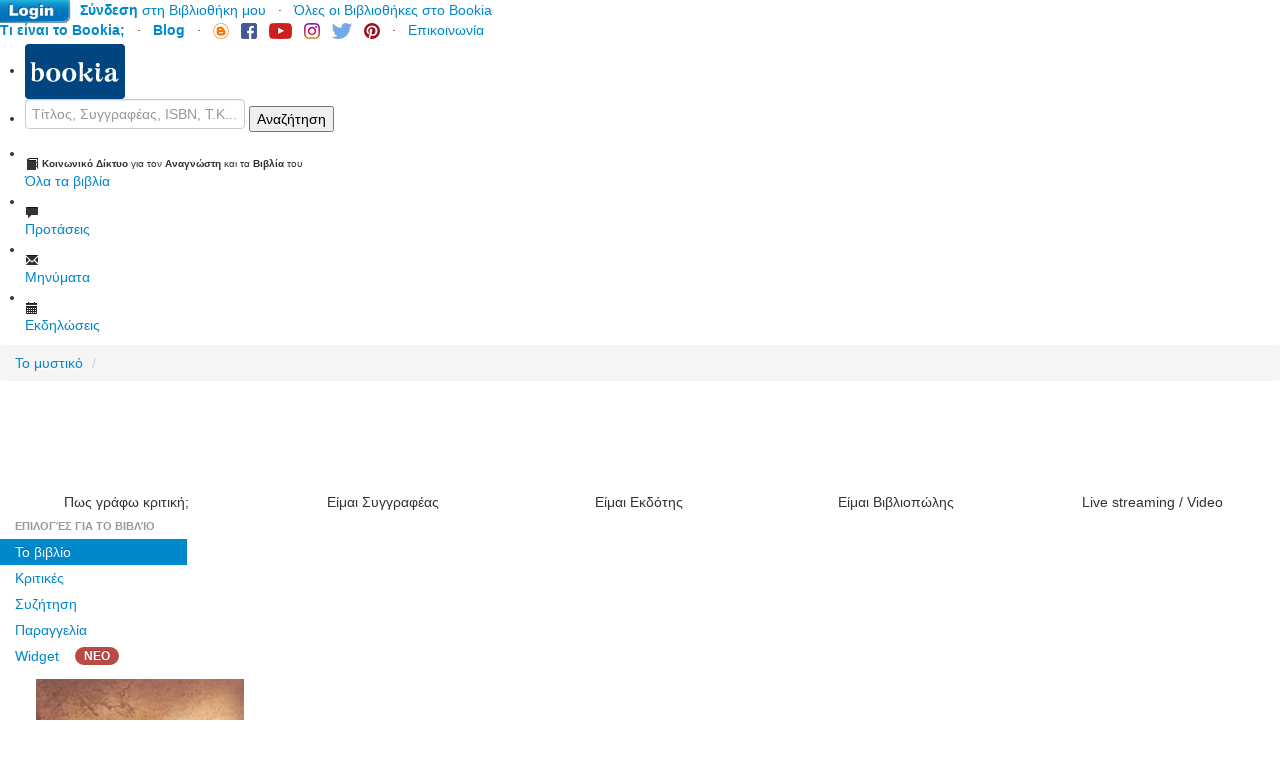

--- FILE ---
content_type: text/html
request_url: https://www.bookia.gr/index.php?action=book&bookid=122046&booklabel=%EF%BF%BD%EF%BF%BD%EF%BF%BD%EF%BF%BD%20%EF%BF%BD%EF%BF%BD%EF%BF%BD%EF%BF%BD%EF%BF%BD%EF%BF%BD%EF%BF%BD%EF%BF%BD%EF%BF%BD%EF%BF%BD%EF%BF%BD%EF%BF%BD%EF%BF%BD%EF%BF%BD&viewmode=book
body_size: 18663
content:
<!DOCTYPE html PUBLIC "-//W3C//DTD XHTML 1.0 Transitional//EN" "https://www.w3.org/TR/xhtml1/DTD/xhtml1-transitional.dtd">
<html>
<head>
    <title>Το μυστικό, Byrne, Rhonda, Εκδοτικός Οίκος Α. Α. Λιβάνη | Bookia</title>

    <meta name="viewport" content="width=device-width"/>

    <meta http-equiv="content-type" content="text/html; charset=UTF-8"/>
    <meta name="description" content="Επιτυχία και προσωπικότητα. Tο Bιβλίο της Έλξης<br>Κρατάτε στα χέρια σας ένα Μεγάλο Μυστικό...<br><br>&quot;Το Μυστικό&quot; κληροδοτήθηκε μέσα από τους αιώνες, και ήταν πολλοί εκείνοι που το πόθησαν, το επιβουλεύτηκαν, το έκλεψαν και το αγόρασαν με αντίτιμο τεράστια χρηματικά "/>
    <meta name="keywords" content=""/>

        <meta property="og:site_name" content="Bookia"/>
    <meta property="og:type" content="book"/>
    <meta property="og:title" content="Το μυστικό, Byrne, Rhonda, Εκδοτικός Οίκος Α. Α. Λιβάνη | Bookia"/>
    <meta property="og:description" content="Επιτυχία και προσωπικότητα. Tο Bιβλίο της Έλξης<br>Κρατάτε στα χέρια σας ένα Μεγάλο Μυστικό...<br><br>&quot;Το Μυστικό&quot; κληροδοτήθηκε μέσα από τους αιώνες, και ήταν πολλοί εκείνοι που το πόθησαν, το επιβουλεύτηκαν, το έκλεψαν και το αγόρασαν με αντίτιμο τεράστια χρηματικά "/>
    <meta property="og:url" content="https://www.bookia.gr/index.php?action=book&bookid=122046"/>
    <meta property="og:image" content="https://biblionet.grhttps://ik.imagekit.io/bookia/biblionet/tr:w-185,c-at_max/wp-content/uploadsTitleImages/13/b122046.jpg"/>
    <meta property="fb:admins" content="748107922"/>
    <meta property="fb:app_id" content="545281915523700" />

    <meta name="twitter:card" content="summary"/>
    <meta name="twitter:site" content="Bookia.gr"/>
    <meta name="twitter:title" content="Το μυστικό, Byrne, Rhonda, Εκδοτικός Οίκος Α. Α. Λιβάνη | Bookia"/>
    <meta name="twitter:description" content="Επιτυχία και προσωπικότητα. Tο Bιβλίο της Έλξης<br>Κρατάτε στα χέρια σας ένα Μεγάλο Μυστικό...<br><br>&quot;Το Μυστικό&quot; κληροδοτήθηκε μέσα από τους αιώνες, και ήταν πολλοί εκείνοι που το πόθησαν, το επιβουλεύτηκαν, το έκλεψαν και το αγόρασαν με αντίτιμο τεράστια χρηματικά "/>
    <meta name="twitter:image" content="https://biblionet.grhttps://ik.imagekit.io/bookia/biblionet/tr:w-185,c-at_max/wp-content/uploadsTitleImages/13/b122046.jpg"/>

    
    <!-- for Facebook -->
    <!--
    <meta property="fb:app_id" content="545281915523700" />
    <meta property="fb:admins" content="748107922" />
    <meta property="og:site_name" content="Bookia"/>
    <meta property="og:title" content="Το μυστικό, Byrne, Rhonda, Εκδοτικός Οίκος Α. Α. Λιβάνη | Bookia" />
    <meta property="og:image" content="https://biblionet.grhttps://ik.imagekit.io/bookia/biblionet/tr:w-185,c-at_max/wp-content/uploadsTitleImages/13/b122046.jpg" />
    <meta property="og:description" content="Επιτυχία και προσωπικότητα. Tο Bιβλίο της Έλξης<br>Κρατάτε στα χέρια σας ένα Μεγάλο Μυστικό...<br><br>&quot;Το Μυστικό&quot; κληροδοτήθηκε μέσα από τους αιώνες, και ήταν πολλοί εκείνοι που το πόθησαν, το επιβουλεύτηκαν, το έκλεψαν και το αγόρασαν με αντίτιμο τεράστια χρηματικά " />
    <meta property="og:url" content="https://www.bookia.gr/index.php?action=book&bookid=122046">
    <meta property="og:type" content="book">
    -->
    <!-- for Google -->
    <!--<meta name="author" content="bookia.gr" />-->
    <meta name="copyright" content="" />
    <meta name="application-name" content="" />
    <!-- for Twitter -->
    <!--
    <meta name="twitter:card" content="summary" />
    <meta name="twitter:title" content="Το μυστικό, Byrne, Rhonda, Εκδοτικός Οίκος Α. Α. Λιβάνη | Bookia" />
    <meta name="twitter:description" content="Επιτυχία και προσωπικότητα. Tο Bιβλίο της Έλξης<br>Κρατάτε στα χέρια σας ένα Μεγάλο Μυστικό...<br><br>&quot;Το Μυστικό&quot; κληροδοτήθηκε μέσα από τους αιώνες, και ήταν πολλοί εκείνοι που το πόθησαν, το επιβουλεύτηκαν, το έκλεψαν και το αγόρασαν με αντίτιμο τεράστια χρηματικά " />
    <meta name="twitter:image" content="https://biblionet.grhttps://ik.imagekit.io/bookia/biblionet/tr:w-185,c-at_max/wp-content/uploadsTitleImages/13/b122046.jpg" />
    -->
    <!--<link rel="author" href="https://plus.google.com/116625622466566377354" />-->
    <link rel="publisher" href="https://plus.google.com/116625622466566377354"/>

    <link rel="shortcut icon" href="favicon.png" />
    <link rel="stylesheet" href="css/main.css" type="text/css" />
    <link rel="stylesheet" href="css/images.css" type="text/css" />
    <!--<link rel="stylesheet" href="css/bootstrap-combined.min.css" type="text/css"  />-->
    <link href="https://netdna.bootstrapcdn.com/twitter-bootstrap/2.3.2/css/bootstrap-combined.min.css" rel="stylesheet" type="text/css" />

    
    <link rel="stylesheet" href="https://code.jquery.com/ui/1.10.2/themes/smoothness/jquery-ui.css" />
    <script src="https://code.jquery.com/jquery-1.9.1.js" type="text/javascript" ></script>
    <script src="https://code.jquery.com/ui/1.10.2/jquery-ui.js" type="text/javascript" ></script>

            <script type='text/javascript'>
        var googletag = googletag || {};
        googletag.cmd = googletag.cmd || [];
        (function() {
            var gads = document.createElement('script');
            gads.async = true;
            gads.type = 'text/javascript';
            var useSSL = 'https:' == document.location.protocol;
            gads.src = (useSSL ? 'https:' : 'http:') +
                '//www.googletagservices.com/tag/js/gpt.js';
            var node = document.getElementsByTagName('script')[0];
            node.parentNode.insertBefore(gads, node);
        })();
    </script>
    
                                <link rel="stylesheet" href="css/frontpage.css" type="text/css"  />
            <link rel="stylesheet" href="css/book.css" type="text/css"  />
                                                                        
        <script src="js/jraty/jquery.raty.js" type="text/javascript" ></script>
        <script src="js/reviews.js" type="text/javascript" ></script>

        <script type="text/javascript">
            $(document).ready(function(){
                $('#reviewratingstars').raty({
                    score     : 0,
                    half      : false,
                    size      : 24,
                    number    : 5,
                    path      : '',
                    readOnly  : false,
                    scoreName : 'reviewrate',
                    single    : false,
                    target    : '#reviewrate',
                    hints     : ['1 αστέρι', '2 αστέρια', '3 αστέρια', '4 αστέρια', '5 αστέρια'],
                    cancelOff : 'js/jraty/doc/img/cancel-off-big.png',
                    cancelOn  : 'js/jraty/doc/img/cancel-on-big.png',
                    starHalf  : 'js/jraty/doc/img/star-half-big.png',
                    starOff   : 'js/jraty/doc/img/star-off-big.png',
                    starOn    : 'js/jraty/doc/img/star-on-big.png'
                });
            });
        </script>
        <script src="js/reviewform.js" type="text/javascript" ></script>
    
    
    
    
    <script src="js/main.js" type="text/javascript" ></script>
    <script src="js/bookstores.js" type="text/javascript" ></script>
    <script src="js/bookview.js" type="text/javascript" ></script>
    <script src="js/facebook.js" type="text/javascript" ></script>
    <script src="js/google.js" type="text/javascript" ></script>
    <script src="js/masonry/jquery.masonry.min.js" type="text/javascript" ></script>

    <!-- Meta Pixel Code -->
    <script>
        !function(f,b,e,v,n,t,s)
        {if(f.fbq)return;n=f.fbq=function(){n.callMethod?
                n.callMethod.apply(n,arguments):n.queue.push(arguments)};
            if(!f._fbq)f._fbq=n;n.push=n;n.loaded=!0;n.version='2.0';
            n.queue=[];t=b.createElement(e);t.async=!0;
            t.src=v;s=b.getElementsByTagName(e)[0];
            s.parentNode.insertBefore(t,s)}(window, document,'script',
                'https://connect.facebook.net/en_US/fbevents.js');
        fbq('init', '1017732456467550');
        fbq('track', 'PageView');
    </script>
    <noscript><img height="1" width="1" style="display:none"
                   src="https://www.facebook.com/tr?id=1017732456467550&ev=PageView&noscript=1"
            /></noscript>
    <!-- End Meta Pixel Code -->

    <!-- Google Sign In START -->
    <meta name="google-signin-client_id" content="282936106129-1iuap7pqm7rtc57o1pk1863mmn26tdo8.apps.googleusercontent.com">
    <script src="https://apis.google.com/js/platform.js" async defer></script>
    <!-- Google Sign In END -->

</head>
<body>
<script>
    fbq('track', 'ViewContent');
</script>
<div id="fb-root"></div>
<script>
    window.fbAsyncInit = function() {
        FB.init({
            appId      : '545281915523700',
            xfbml      : true,
            version    : 'v2.9'
        });
        FB.AppEvents.logPageView();
        // Check Facebook connection
        checkLoginState();
    };

    (function(d, s, id){
        var js, fjs = d.getElementsByTagName(s)[0];
        if (d.getElementById(id)) {return;}
        js = d.createElement(s); js.id = id;
        js.src = "//connect.facebook.net/el_GR/sdk.js";
        fjs.parentNode.insertBefore(js, fjs);
    }(document, 'script', 'facebook-jssdk'));
</script>
<script async defer crossorigin="anonymous" src="https://connect.facebook.net/el_GR/sdk.js#xfbml=1&version=v4.0&appId=545281915523700&autoLogAppEvents=1"></script>


<!-- header -->
<div class="fullpagebackheader">
    <div id="fullwidthcontainer" class="fullwidthcontainer">

        <!-- top menu text lins -->
        <!-- left aligned -->
        <div class="topmenuoption floatleft horleftmenuitem">
                        <script type='text/javascript'>
                googletag.cmd.push(function() {
                    googletag.defineSlot('/59173273/LSF-120x600', [120, 600], 'div-gpt-ad-1441543374488-0').addService(googletag.pubads());
                    googletag.pubads().enableSingleRequest();
                    googletag.enableServices();
                });
            </script>
            <div class="img-rounded" style="position: fixed; background-color: white; margin-left: -130px; margin-top: 40px; width: 120px; height: 600px; border: solid 1px;">
                <!-- /59173273/LSF-120x600 -->
                <div id='div-gpt-ad-1441543374488-0' style='height:600px; width:120px;'>
                    <script type='text/javascript'>
                        googletag.cmd.push(function() { googletag.display('div-gpt-ad-1441543374488-0'); });
                    </script>
                </div>
            </div>
            
            

                        <a href="#login" data-toggle="modal" onclick="ShowLogin()"><img src="images/login-button.png" style="position: absolute; height: 40px; margin-left: -40px; margin-top: -10px;" alt="Σύνδεση Τώρα" class="blinking"/></a>
                <a href="#login" data-toggle="modal" onclick="ShowLogin()" style="margin-left: 80px;"><b>Σύνδεση</b> στη Βιβλιοθήκη μου</a>
                &nbsp;&nbsp;· &nbsp;&nbsp;<a href="index.php?action=frontpage&mode=allbookshelves">Όλες οι Βιβλιοθήκες στο Bookia</a>
                    </div>
        <!-- /left aligned -->

        <!-- right aligned -->
        <div class="topmenuoption floatright horrightmenuitem">
            <a href="index.php?action=Blog&post=7e58c725-17aa-41d0-b0e9-39f5bd85e9a0"><b>Τι είναι το Bookia;</b></a>
            &nbsp;&nbsp;· &nbsp;&nbsp;<a href="index.php?action=Blog"><b>Blog</b></a>
            &nbsp;&nbsp;· &nbsp;&nbsp;<a href="index.php?action=Blog" target="_blank"><b><img src="images/blog-h32.png" style="height:16px;" title="Bookia Blog"></b></a>
            &nbsp;&nbsp;<a href="https://www.facebook.com/bookia.gr" target="_blank"><b><img src="images/facebook-h32.png" style="height:16px;" title="Bookia Facebook"></b></a>
            &nbsp;&nbsp;<a href="https://www.youtube.com/c/Bookiagr-channel/videos" target="_blank"><b><img src="images/youtube-h32.png" style="height:16px;" title="Bookia Youtube"></b></a>
            &nbsp;&nbsp;<a href="https://www.instagram.com/bookia.gr" target="_blank"><b><img src="images/instagram-h32.png" style="height:16px;" title="Bookia Instagram"></b></a>
            &nbsp;&nbsp;<a href="https://twitter.com/BookiaGR" target="_blank"><b><img src="images/twitter-h32.png" style="height:16px;" title="Bookia Twitter"></b></a>
                        &nbsp;&nbsp;<a href="https://gr.pinterest.com/bookia0880/" target="_blank"><b><img src="images/pinterest-h32.png" style="height:16px;" title="Bookia Pinterest"></b></a>
            &nbsp;&nbsp;· &nbsp;&nbsp;<a href="index.php?action=contact">Επικοινωνία</a>&nbsp;&nbsp;
                    </div>
        <!-- /right aligned -->
        <!-- /top menu text links -->

        <!-- main tool bar -->
        <div class="clearfix"></div>
        <div class="navcontainer">
            <ul>
                <li>
                                        <div class="dropdown" style="margin-top: inherit;">
                        <a href="#" class="dropdown-toggle" data-toggle="dropdown" id="allactions">
                            <div class="floatleft navitem navitemleft" style="margin-top: 4px;">
                                <img src="images/logo.png" border="0">
                            </div>
                        </a>
                        <div style="position: absolute; margin-top:55px; margin-left: 3px; font-size: 10px;">
                            Το <b>Κοινωνικό Δίκτυο</b> για τον <b>Αναγνώστη</b> και τα <b>Βιβλία</b> του
                        </div>
                        <ul class="dropdown-menu cancel-dropdown-ul" aria-labelledby="allactions" style="margin-top: 60px;">
                            <li class="cancel-dropdown-li"><a href="index.php" class="cancel-dropdown-href"><i class="icon-list-alt"></i> Αρχή</a></li>
                            <li class="cancel-dropdown-li"><a href="index.php?action=Blog&post=7e58c725-17aa-41d0-b0e9-39f5bd85e9a0" class="cancel-dropdown-href"><i class="icon-list-alt"></i> Τι είναι το Bookia;</a></li>
                                                        <li class="cancel-dropdown-li"><a href="#login" class="cancel-dropdown-href" data-toggle="modal" onclick="ShowLogin()"><i class="icon-list-alt"></i> <b>Σύνδεση</b> στη Βιβλιοθήκη μου</a></li>
                            
                            <li class="divider">&nbsp;</li>
                            <li class="cancel-dropdown-li"><a href="index.php?action=Blog&post=4e6cc92b-f918-4383-bce7-fe86d038a4ac" class="cancel-dropdown-href"><i class="icon-user"></i> Είμαι Συγγραφέας...</a></li>
                            <li class="cancel-dropdown-li"><a href="index.php?action=Blog&post=b480874a-3958-46a0-bdff-18b9c4d9d4ef" class="cancel-dropdown-href"><i class="icon-user"></i> Είμαι Εκδότης...</a></li>
                            <li class="cancel-dropdown-li"><a href="index.php?action=Blog&post=8505d6d1-0906-4dc1-9df3-89815324e2d6" class="cancel-dropdown-href"><i class="icon-user"></i> Είμαι Βιβλιοπώλης...</a></li>
                            <li class="cancel-dropdown-li"><a href="index.php?action=frontpage&mode=comments" class="cancel-dropdown-href"><i class="icon-user"></i> Σχόλια Συγγραφέων/Δημιουργών</a></li>

                            <li class="divider">&nbsp;</li>
                            <li class="cancel-dropdown-li"><a href="index.php?action=Suggestions" class="cancel-dropdown-href"><i class="icon-list-alt"></i> Το Bookia προτείνει...</a></li>
                            <li class="cancel-dropdown-li"><a href="index.php?action=category&categoryid=&categorylabel=Όλα%20τα%20βιβλία" class="cancel-dropdown-href"><i class="icon-list-alt"></i> Όλα τα βιβλία</a></li>
                            <li class="cancel-dropdown-li"><a href="index.php?action=frontpage&mode=booksrelations" class="cancel-dropdown-href"><i class="icon-list-alt"></i> Δημοφιλή βιβλία</a></li>

                            <li class="divider">&nbsp;</li>
                            <li class="cancel-dropdown-li"><a href="https://www.youtube.com/channel/UCv4PYLfd9ROBAnAS1dHYlHQ/videos" class="cancel-dropdown-href" target="_blank"><i class="icon-facetime-video"></i> Βίντεο στο YouTube</a></li>
                            <li class="cancel-dropdown-li"><a href="https://www.facebook.com/pg/bookia.gr/videos/?ref=page_internal" class="cancel-dropdown-href" target="_blank"><i class="icon-facetime-video"></i> Βίντεο στο Facebook</a></li>
                            <li class="cancel-dropdown-li"><a href="index.php?action=BTV" class="cancel-dropdown-href"><i class="icon-facetime-video"></i> BookiaTV!</a></li>

                            <li class="divider">&nbsp;</li>
                            <li class="cancel-dropdown-li"><a href="index.php?action=Blog" class="cancel-dropdown-href"><i class="icon-folder-close"></i> Blog</a></li>
                            <li class="cancel-dropdown-li"><a href="index.php?action=Blog&category=9" class="cancel-dropdown-href"><i class="icon-folder-close"></i> Ρεπορτάζ παρουσιάσεων βιβλίων</a></li>
                            <li class="cancel-dropdown-li"><a href="index.php?action=Blog&category=1" class="cancel-dropdown-href"><i class="icon-folder-close"></i> Δελτία τύπου</a></li>
                            <li class="cancel-dropdown-li"><a href="index.php?action=Blog&category=8" class="cancel-dropdown-href"><i class="icon-folder-close"></i> Συνεντεύξεις</a></li>

                            <li class="divider">&nbsp;</li>
                            <li class="cancel-dropdown-li"><a href="index.php?action=events" class="cancel-dropdown-href"><i class="icon-book"></i> Εκδηλώσεις βιβλίου</a></li>
                            <li class="cancel-dropdown-li"><a href="index.php?action=gives" class="cancel-dropdown-href"><i class="icon-book"></i> Κληρώσεις βιβλίων</a></li>
                                                        <li class="cancel-dropdown-li"><a href="index.php?action=frontpage&mode=reviews" class="cancel-dropdown-href"><i class="icon-book"></i> Κριτικές αναγνωστών</a></li>
                            <li class="cancel-dropdown-li"><a href="index.php?action=frontpage&mode=give" class="cancel-dropdown-href"><i class="icon-book"></i> Χαρίζονται</a></li>
                            <li class="cancel-dropdown-li"><a href="index.php?action=frontpage&mode=barter" class="cancel-dropdown-href"><i class="icon-book"></i> Ανταλλάσσονται</a></li>
                            <li class="cancel-dropdown-li"><a href="index.php?action=discussions" class="cancel-dropdown-href"><i class="icon-book"></i> Ομάδες - Λέσχες</a></li>
                            <li class="cancel-dropdown-li"><a href="index.php?action=frontpage&mode=allbookshelves" class="cancel-dropdown-href"><i class="icon-book"></i> Όλες οι Βιβλιοθήκες στο Bookia</a></li>
                                                        <li class="divider">&nbsp;</li>
                            <li class="cancel-dropdown-li"><a href="#bookstores" class="cancel-dropdown-href" data-toggle="modal" onclick="ShowBookstores()"><i class="icon-home"></i> Τα βιβλιοπωλεία στην περιοχή μου</a></li>
                            <li class="cancel-dropdown-li"><a href="index.php?action=Blog&post=0c59d190-4d60-41a7-ab8c-6be51d59cf30" class="cancel-dropdown-href"><i class="icon-question-sign"></i> Θέλω να βοηθήσω το Bookia</a></li>
                                                        <li class="cancel-dropdown-li"><a href="index.php?action=Blog&post=754bf874-9f50-42ab-bc85-73a9dfbcaf7e" class="cancel-dropdown-href"><i class="icon-envelope"></i> Πολιτική ιδιωτικότητας</a></li>
                            <li class="cancel-dropdown-li"><a href="index.php?action=contact" class="cancel-dropdown-href"><i class="icon-envelope"></i> Επικοινωνία</a></li>
                        </ul>
                    </div>
                                    </li>
                <li>
                    <div class="floatleft navitemnolink navitemright navitemleft searchboxcontainer" style="margin-right: 5px;">
                        <input onkeypress="handleKeyPressSearch(event)" type="text" value="" name="searchtext" id="searchtext" class="searchbox" placeholder="Τίτλος, Συγγραφέας, ISBN, Τ.Κ... Οτιδήποτε!">
                        <button id="search_submit" name="search_submit" class="searchbutton" onclick="PostSearchRequest()">Αναζήτηση</button>
                    </div>
                </li>
                                <li>
                    <div class="dropdown" style="margin-top: inherit;">
                        <a href="#" class="dropdown-toggle" data-toggle="dropdown">
                            <div class="floatleft navitem navitemleft" style="margin-top: 4px;">
                                <i class="icon-book" style="margin-top: 12px;"></i><br>
                                <div class="generaltext">Όλα τα βιβλία</div>
                            </div>
                        </a>
                        <ul class="dropdown-menu cancel-dropdown-ul" style="margin-top: 60px; margin-left: 575px;">
                            <li class="cancel-dropdown-li"><a href="https://www.bookia.gr/index.php?action=category&categorylabel=Όλα τα βιβλία" class="cancel-dropdown-href"><i class="icon-list-alt"></i> Όλα τα βιβλία</a></li>
                            <li class="cancel-dropdown-li"><a href="https://www.bookia.gr/index.php?action=category&categorylabel=ΝΕΕΣ ΚΥΚΛΟΦΟΡΙΕΣ" class="cancel-dropdown-href"><i class="icon-list-alt"></i> ΝΕΕΣ ΚΥΚΛΟΦΟΡΙΕΣ</a></li>
                            <li class="divider">&nbsp;</li>
                            <li class="cancel-dropdown-li"><a href="index.php?action=category&categoryid=1195&categorylabel=Βιογραφίες" class="cancel-dropdown-href"><i class="icon-folder-close"></i> Βιογραφίες</a></li>
                            <li class="cancel-dropdown-li"><a href="index.php?action=category&categoryid=2657&categorylabel=Γενικά βιβλία" class="cancel-dropdown-href"><i class="icon-folder-close"></i> Γενικά βιβλία</a></li>
                            <li class="cancel-dropdown-li"><a href="index.php?action=category&categoryid=463&categorylabel=Γεωγραφία" class="cancel-dropdown-href"><i class="icon-folder-close"></i> Γεωγραφία</a></li>
                            <li class="cancel-dropdown-li"><a href="index.php?action=category&categoryid=779&categorylabel=Γλώσσα" class="cancel-dropdown-href"><i class="icon-folder-close"></i> Γλώσσα</a></li>
                            <li class="cancel-dropdown-li"><a href="index.php?action=category&categoryid=866&categorylabel=Εφαρμοσμένες Επιστήμες" class="cancel-dropdown-href"><i class="icon-folder-close"></i> Εφαρμοσμένες Επιστήμες</a></li>
                            <li class="cancel-dropdown-li"><a href="index.php?action=category&categoryid=1042&categorylabel=Θρησκεία" class="cancel-dropdown-href"><i class="icon-folder-close"></i> Θρησκεία</a></li>
                            <li class="cancel-dropdown-li"><a href="index.php?action=category&categoryid=2685&categorylabel=Ιστορία" class="cancel-dropdown-href"><i class="icon-folder-close"></i> Ιστορία</a></li>
                            <li class="cancel-dropdown-li"><a href="index.php?action=category&categoryid=1087&categorylabel=Καλές τέχνες" class="cancel-dropdown-href"><i class="icon-folder-close"></i> Καλές τέχνες</a></li>
                            <li class="cancel-dropdown-li"><a href="index.php?action=category&categoryid=48&categorylabel=Κοινωνικές επιστήμες" class="cancel-dropdown-href"><i class="icon-folder-close"></i> Κοινωνικές επιστήμες</a></li>
                            <li class="cancel-dropdown-li"><a href="index.php?action=category&categoryid=2400&categorylabel=Λογοτεχνία" class="cancel-dropdown-href"><i class="icon-folder-close"></i> Λογοτεχνία</a></li>
                            <li class="cancel-dropdown-li"><a href="index.php?action=category&categoryid=787&categorylabel=Νεοελληνική Λογοτεχνία" class="cancel-dropdown-href"><i class="icon-folder-close"></i> Νεοελληνική Λογοτεχνία</a></li>
                            <li class="cancel-dropdown-li"><a href="index.php?action=category&categoryid=12&categorylabel=Παιδική/Εφηβική Λογοτεχνία" class="cancel-dropdown-href"><i class="icon-folder-close"></i> Παιδική/Εφηβική Λογοτεχνία</a></li>
                            <li class="cancel-dropdown-li"><a href="index.php?action=category&categoryid=2661&categorylabel=Σπάνια βιβλία, χειρόγραφα" class="cancel-dropdown-href"><i class="icon-folder-close"></i> Σπάνια βιβλία, χειρόγραφα</a></li>
                            <li class="cancel-dropdown-li"><a href="index.php?action=category&categoryid=192&categorylabel=Φυσικές και θετικές επιστήμες" class="cancel-dropdown-href"><i class="icon-folder-close"></i> Φυσικές και θετικές επιστήμες</a></li>
                            <li class="cancel-dropdown-li"><a href="index.php?action=category&categoryid=1857&categorylabel=Φιλοσοφία" class="cancel-dropdown-href"><i class="icon-folder-close"></i> Φιλοσοφία</a></li>
                            <li class="cancel-dropdown-li"><a href="index.php?action=category&categoryid=1857&categorylabel=Ψυχολογία" class="cancel-dropdown-href"><i class="icon-folder-close"></i> Ψυχολογία</a></li>
                            <li class="divider">&nbsp;</li>
                            <li class="cancel-dropdown-li"><a href="index.php?action=category&categoryid=&categorylabel=eBooks&specialformat=e-book" class="cancel-dropdown-href"><i class="icon-filter"></i> eBooks</a></li>
                            <li class="cancel-dropdown-li"><a href="index.php?action=category&categoryid=&categorylabel=CD-Audio&specialformat=CD-Audio" class="cancel-dropdown-href"><i class="icon-filter"></i> CD-Audio</a></li>
                            <li class="cancel-dropdown-li"><a href="index.php?action=category&categoryid=&categorylabel=CD-ROM&specialformat=CD-ROM" class="cancel-dropdown-href"><i class="icon-filter"></i> CD-ROM</a></li>
                            <li class="cancel-dropdown-li"><a href="index.php?action=category&categoryid=&categorylabel=Video CD&specialformat=Video CD" class="cancel-dropdown-href"><i class="icon-filter"></i> Video CD</a></li>
                            <li class="cancel-dropdown-li"><a href="index.php?action=category&categoryid=&categorylabel=Video DVD&specialformat=Video DVD" class="cancel-dropdown-href"><i class="icon-filter"></i> Video DVD</a></li>
                            <li class="cancel-dropdown-li"><a href="index.php?action=category&categoryid=&categorylabel=Επιτραπέζιο παιχνίδι&specialformat=Επιτραπέζιο παιχνίδι" class="cancel-dropdown-href"><i class="icon-filter"></i> Επιτραπέζιο παιχνίδι</a></li>
                            <li class="cancel-dropdown-li"><a href="index.php?action=category&categoryid=&categorylabel=Κασέτα&specialformat=Κασέτα" class="cancel-dropdown-href"><i class="icon-filter"></i> Κασέτα</a></li>
                            <li class="cancel-dropdown-li"><a href="index.php?action=category&categoryid=&categorylabel=Κασέτα VHS&specialformat=Κασέτα VHS" class="cancel-dropdown-href"><i class="icon-filter"></i> Κασέτα VHS</a></li>
                            <li class="cancel-dropdown-li"><a href="index.php?action=category&categoryid=&categorylabel=Παιχνίδια-Κατασκευές&specialformat=Παιχνίδια-Κατασκευές" class="cancel-dropdown-href"><i class="icon-filter"></i> Παιχνίδια-Κατασκευές</a></li>
                            <li class="cancel-dropdown-li"><a href="index.php?action=category&categoryid=&categorylabel=Χάρτες&specialformat=Χάρτης" class="cancel-dropdown-href"><i class="icon-filter"></i> Χάρτες</a></li>
                            <li class="cancel-dropdown-li"><a href="index.php?action=category&categoryid=&categorylabel=Άλλη μορφή&specialformat=Άλλο" class="cancel-dropdown-href"><i class="icon-filter"></i> Άλλη μορφή</a></li>
                                                    </ul>
                    </div>
                </li>
                <li><a href="index.php?action=Suggestions" data-toggle="modal">
                        <div class="floatleft navitem">
                            <i class="icon-comment" style="margin-top: 12px;"></i><br>
                            <div class="generaltext">Προτάσεις</div>
                        </div>
                    </a>
                </li>
                <li><a href="index.php?action=mailbox">
                        <div class="floatleft navitem">
                                                        <i class="icon-envelope" style="margin-top: 12px;"></i><br>
                            <div class="generaltext">Μηνύματα</div>
                        </div>
                    </a>
                </li>
                <li><a href="index.php?action=events">
                    <div class="floatleft navitem navitemright">
                                                    <!--<div class="badge badge-important" style="position: absolute; margin-top: -5px; margin-left: 10px;"><i class="icon-plus-sign icon-white"></i></div>-->
                                                <i class="icon-calendar" style="margin-top: 12px;"></i><br>
                        <div class="generaltext">Εκδηλώσεις</div>
                    </div>
                    </a>
                </li>
            </ul>
        </div>
        <!-- /main tool bar -->

        <!-- breadcrumb -->
                    <div class="topmargin10"></div>
            <ul class="breadcrumb bottommargin10 generaltext">
                                    <li><a href="index.php?action=book&amp;bookid=122046&amp;booklabel=���� ��������������&amp;breadcrumb=0">Το μυστικό</a>  <span class="divider">/</span></li>
                            </ul>
                <!-- /breadcrumb -->

        
    </div>
</div>
<!-- /header -->

        <!-- Top banner -->
    <!-- Home Page Top Banner -->
        <script type='text/javascript'>
        googletag.cmd.push(function() {
            googletag.defineSlot('/59173273/HPTB', [970, 90], 'div-gpt-ad-1400341318732-0').addService(googletag.pubads());
            googletag.pubads().enableSingleRequest();
            googletag.enableServices();
        });
    </script>
    <div class="fullwidthcontainer clearfix">
        <div id='div-gpt-ad-1400341318732-0' style='width:980px; height:90px; overflow: hidden;'>
            <script type='text/javascript'>
                googletag.cmd.push(function() { googletag.display('div-gpt-ad-1400341318732-0'); });
            </script>
        </div>
    </div>
    <!-- /Top banner -->
    
<!-- For authors, bookstore and publishers -->
<div class="fullwidthcontainer clearfix">
    <table width="100%"><tr>
        <td class="fp-group-title" style="width: 20% !important; text-align: center; cursor: pointer" onclick="window.location.href='https://www.bookia.gr/index.php?action=Blog&post=ee3d992f-f22b-40c7-b5b3-7e4b2dcfc2aa'">
            Πως γράφω κριτική;
        </td>
        <td style="width: 5px;"></td>
        <td class="fp-group-title" style="width: 20% !important; text-align: center; cursor: pointer" onclick="window.location.href='https://www.bookia.gr/index.php?action=Blog&post=4e6cc92b-f918-4383-bce7-fe86d038a4ac'">
            Είμαι Συγγραφέας
        </td>
        <td style="width: 5px;"></td>
        <td class="fp-group-title" style="width: 20% !important; text-align: center; cursor: pointer" onclick="window.location.href='https://www.bookia.gr/index.php?action=Blog&post=b480874a-3958-46a0-bdff-18b9c4d9d4ef'">
            Είμαι Εκδότης
        </td>
        <td style="width: 5px;"></td>
        <td class="fp-group-title" style="width: 20% !important; text-align: center; cursor: pointer" onclick="window.location.href='https://www.bookia.gr/index.php?action=Blog&post=bc07197b-a3a7-44f6-9340-f0a988177cab'">
            Είμαι Βιβλιοπώλης
        </td>
        <td style="width: 5px;"></td>
                <td class="fp-group-title" style="width: 20% !important; text-align: center; cursor: pointer" onclick="window.location.href='https://www.bookia.gr/index.php?action=Blog&post=bc00e96f-3238-4e9e-a408-65c122e67bc6'">
            Live streaming / Video
        </td>
    </tr></table>
</div>

<!-- /For authors, bookstore and publishers -->

<!-- body -->
<div class="fullpagebackbody clearfix">
    <div class="fullwidthcontainer clearfix">

        
                
                    <script src="js/discussions.js" type="text/javascript" xmlns="http://www.w3.org/1999/html"></script>
<script src="js/book.js" type="text/javascript" xmlns="http://www.w3.org/1999/html"></script>
<link rel="stylesheet" href="css/discussions.css" type="text/css"/>
<link href="css/timeline/build/stylesheets/all.css" media="screen" rel="stylesheet" type="text/css" />
<link href="css/timeline/build/stylesheets/timeline.css" media="screen" rel="stylesheet" type="text/css" />
<link href="css/timeline/build/stylesheets/fb-buttons.css" media="screen" rel="stylesheet" type="text/css" />
<!-- <script src="https://cdn.tiny.cloud/1/6pplmgjtvc7ild4dvpzcvat5q2tp041uh2o20u2j2ic2cohh/tinymce/5/tinymce.min.js" referrerpolicy="origin"></script> -->
<!--<script src="//cdn.tinymce.com/4.0/tinymce.min.js"></script>-->


<div class="topmargin20" xmlns="http://www.w3.org/1999/html" xmlns="http://www.w3.org/1999/html"></div>

<div class="bookleftcol bottommargin20">

        <div  style="width: 187px; margin-bottom: 10px;">
        <ul class="nav nav-list">
            <li class="nav-header">Επιλογές για το βιβλίο</li>
            <li class="active"><a href="index.php?action=book&bookid=122046&booklabel=Το μυστικό&viewmode=book">Το βιβλίο</a></li>
            <li><a href="index.php?action=book&bookid=122046&booklabel=Το μυστικό&viewmode=reviews">Κριτικές</a></li>
            <li><a href="index.php?action=book&bookid=122046&booklabel=Το μυστικό&viewmode=discussions">Συζήτηση</a></li>
                        <li><a href="https://www.politeianet.gr/el/search-results?query=9789601415826" target="_blank">Παραγγελία</a></li>            <li><a href="index.php?action=Widgets&widget=bookprofile&state=sample&bookid=122046" target="_blank">Widget</a><div class="blinking badge badge-important image1rotate-7" style="position: absolute; margin-top: -22px; margin-left: 60px;">ΝΕΟ</div></li>
        </ul>
    </div>

        <a href="https://www.politeianet.gr/el/search-results?query=9789601415826" target="_blank">
        <img src="images/buy-icon.png" border="0" width="32" style="margin-left: -10 !important;" class="img-circle UserBookRelations-UserAvatar" title="ΠΑΡΑΓΓΕΛΙΑ του βιβλίου στο «Βιβλιοπωλείο ΠΟΛΙΤΕΙΑ»." alt="ΠΑΡΑΓΓΕΛΙΑ του βιβλίου στο «Βιβλιοπωλείο ΠΟΛΙΤΕΙΑ».">
    </a>
        <img itemprop="photo" class="bookcover BookCoverFrame topmargin5" src="https://ik.imagekit.io/bookia/biblionet/tr:w-185,c-at_max/wp-content/uploadsTitleImages/13/b122046.jpg" width="208" border="0">

    
    
    <div class="group-title-left generaltext">
        <div class="floatleft"><b>Το Βιβλίο στη Βιβλιοθήκη μου</b></div>
        <!--<div class="floatright"><a href="index.php?action=frontpage&mode=fbfriends">Όλοι</a></div>-->
        <div style="clear: both;"></div>
    </div>
    <!--
    <div class="book-leftcol-header label-info generaltext">
        <strong>Το Βιβλίο στη Βιβλιοθήκη μου</strong>
    </div>
    -->
    <div class="user-book-relation book image" style="margin-top: -10px;" title="Οι σχέσεις είναι ανενεργές διότι δεν είστε συνδεδεμένος-η. Για να ορίσετε τη σχέση σας με αυτό το βιβλίο, πρέπει πρώτα να συνδεθείτε. Εάν ήσασταν συνδεδεμένος-η, πιθανώς η προηγούμενη συνεδρία έχει λήξει.">
        <img class="floatright" style="display: none;" src="images/spinner16.gif" id="userbookrelationospinner" border="0">
        <label class="user-book-relation-label" for="userbookrelationoption-3-122046"><input style="margin-top: -2px; line-height: 10px;" type="checkbox" onclick="SetUserBookRelation('', '122046', 1, 3);" id="userbookrelationoption-3-122046" disabled="disabled" > Το έχω</input></label>
        <label class="user-book-relation-label" for="userbookrelationoption-8-122046"><input style="margin-top: -2px; line-height: 10px;" type="checkbox" onclick="SetUserBookRelation('', '122046', 1, 8);" id="userbookrelationoption-8-122046" disabled="disabled" > Το θέλω</input></label>
        <label class="user-book-relation-label" for="userbookrelationoption-1-122046"><input style="margin-top: -2px; line-height: 10px;" type="checkbox" onclick="SetUserBookRelation('', '122046', 1, 1);" id="userbookrelationoption-1-122046" disabled="disabled" > Αγαπημένο</input></label>
        <label class="user-book-relation-label" for="userbookrelationoption-4-122046"><input style="margin-top: -2px; line-height: 10px;" type="checkbox" onclick="SetUserBookRelation('', '122046', 1, 4);" id="userbookrelationoption-4-122046" disabled="disabled" > Το δανείζω</input></label>
        <label class="user-book-relation-label" for="userbookrelationoption-19-122046"><input style="margin-top: -2px; line-height: 10px;" type="checkbox" onclick="SetUserBookRelation('', '122046', 1, 19);" id="userbookrelationoption-19-122046" disabled="disabled" > Το δάνεισα</input></label>
            <div id="miniform-borrow-to" class="miniform-borrow" style="display: none;">
                <label class="borrow-label floatleft" for="borrow-to-text">στον-ην</label>
                <a class="borrow-label floatright" style="cursor: pointer;" onclick="SetUserBookRelationComment('', '122046', 1, 19, 'borrow-to-text');"">Αποθήκευση</a>
                <input type="text" class="borrow-text" name="borrow-to-text" id="borrow-to-text" value="">
            </div>
        <label class="user-book-relation-label" for="userbookrelationoption-5-122046"><input style="margin-top: -2px; line-height: 10px;" type="checkbox" onclick="SetUserBookRelation('', '122046', 1, 5);" id="userbookrelationoption-5-122046" disabled="disabled" > Το δανείστηκα</input></label>
            <div id="miniform-borrow-from" class="miniform-borrow" style="display: none;">
                <label class="borrow-label floatleft" for="borrow-from-text">από</label>
                <a class="borrow-label floatright" style="cursor: pointer;" onclick="SetUserBookRelationComment('', '122046', 1, 5, 'borrow-from-text');"">Αποθήκευση</a>
                <input type="text" class="borrow-text" name="borrow-from-text" id="borrow-from-text" value="">
            </div>
        <label class="user-book-relation-label" for="userbookrelationoption-6-122046"><input style="margin-top: -2px; line-height: 10px;" type="checkbox" onclick="SetUserBookRelation('', '122046', 1, 6);" id="userbookrelationoption-6-122046" disabled="disabled" > Το διάβασα</input></label>
        <label class="user-book-relation-label" for="userbookrelationoption-7-122046"><input style="margin-top: -2px; line-height: 10px;" type="checkbox" onclick="SetUserBookRelation('', '122046', 1, 7);" id="userbookrelationoption-7-122046" disabled="disabled" > Το διαβάζω</input></label>
        <label class="user-book-relation-label" for="userbookrelationoption-9-122046"><input style="margin-top: -2px; line-height: 10px;" type="checkbox" onclick="SetUserBookRelation('', '122046', 1, 9);" id="userbookrelationoption-9-122046" disabled="disabled" > Το χαρίζω</input></label>
        <label class="user-book-relation-label" for="userbookrelationoption-10-122046"><input style="margin-top: -2px; line-height: 10px;" type="checkbox" onclick="SetUserBookRelation('', '122046', 1, 10);" id="userbookrelationoption-10-122046" disabled="disabled" > Το ανταλλάσσω</input></label>
        <div class="right20px topmargin10">
            <button class="btn" onclick="SetUserBookRelation('', '122046', 1, 2);" id="userbookrelationoption-2-122046" disabled="disabled"><span id="_userbookrelationoption-2-122046-check" style="_display: none"><i class="icon-thumbs-up"></i>&nbsp;&nbsp;</span>Το ακολουθώ</button>
        </div>
    </div>
    <div style="clear: both;"></div>

    
</div>

<div class="bookmiddlecol generaltext bottommargin20">

    <div itemscope itemtype="http://data-vocabulary.org/Review-aggregate">
        
                        <a href="https://www.politeianet.gr/el/search-results?query=9789601415826" target="_blank">
            <div style="position: absolute; margin-left: 460px; float: right;">
                <img src="images/buy-icon.png" class="blinking" border="0" width="60" title="ΠΑΡΑΓΓΕΛΙΑ του βιβλίου στο «Βιβλιοπωλείο ΠΟΛΙΤΕΙΑ»." alt="ΠΑΡΑΓΓΕΛΙΑ του βιβλίου στο «Βιβλιοπωλείο ΠΟΛΙΤΕΙΑ».">
            </div>
        </a>
        
        <div class="booktitle"><span itemprop="itemreviewed">Το μυστικό</span></div>

        <div class="booksubtitle"></div>
        <div class="booksubtitle">
            <span class="label label-info">Βιβλίο</span>
                            <span class="label label-info">Επιτυχία και προσωπικότητα</span> <a href="index.php?action=category&categoryid=678&categorylabel=Επιτυχία και προσωπικότητα" title="Παρόμοια βιβλία στην κατηγορία 'Επιτυχία και προσωπικότητα'"><span class="label label-important">>></span></a>
                            <span class="label label-info">Συμβουλευτική</span> <a href="index.php?action=category&categoryid=760&categorylabel=Συμβουλευτική" title="Παρόμοια βιβλία στην κατηγορία 'Συμβουλευτική'"><span class="label label-important">>></span></a>
                                    <span class="label label-info">Εξαντλημένο</span>        </div>

        <div class="clearfix"></div>
        <span class="ShareButton floatleft topmargin2" onclick="postToFeed('https://www.bookia.gr/index.php?action=book&amp;bookid=122046', 'https://www.bookia.gr/index.php?action=book&amp;bookid=122046', '', 'Το μυστικό', '', 'Tο Bιβλίο της Έλξης&lt;br&gt;Κρατάτε στα χέρια σας ένα Μεγάλο Μυστικό...&lt;br&gt;&lt;br&gt;&amp;quot;Το Μυστικό&amp;quot; κληροδοτήθηκε μέσα από τους αιώνες, και ήταν πολλοί εκείνοι που το πόθησαν, το επιβουλεύτηκαν, το έκλεψαν και το αγόρασαν με αντίτιμο τεράστια χρηματικά ποσά. Αυτό το προαιώνιο &amp;quot;Μυστικό&amp;quot; ήταν προσβάσιμο σε κάποιους ανθρώπους -εφευρέτες, επιστήμονες, θεολόγους, επιχειρηματίες, στοχαστές, καλλιτέχνες- κι ανάμεσα σε αυτούς που κατανόησαν τη θαυματουργή δύναμή του συγκαταλέγονται ιστορικές προσωπικότητες όπως ο Πλάτωνας, ο Γαλιλαίος, ο Μπετόβεν, ο Έντισον, ο Κάρνεγκι, ο Αϊνστάιν, ο Μπλέικ. Τώρα το Μυστικό αποκαλύπτεται σε όλο τον κόσμο.&lt;br&gt;&lt;br&gt;&amp;quot;Ταξιδεύοντας σε τούτες τις σελίδες και γνωρίζοντας το Μυστικό, θα ανακαλύψετε με ποιο τρόπο θα μπορέσετε να έχετε, να είστε ή να κάνετε ό,τι θελήσετε. Θα ανακαλύψετε ποιοι πραγματικά είστε. Θα ανακαλύψετε το αληθινό μεγαλείο που σας περιμένει&amp;quot;.&lt;br&gt;&lt;br&gt;(απόσπασμα από την εισαγωγή)&lt;br&gt;&lt;br&gt;Όπως όλοι μας, έτσι και η συγγραφέας Ρόντα Μπερν ξεκίνησε κάποια στιγμή το δικό της οδοιπορικό ανακάλυψης. Κάπου στην πορεία, συγκέντρωσε μια καταπληκτική ομάδα από συγγραφείς, ιερείς, διδασκάλους, σκηνοθέτες, σχεδιαστές και εκδότες -όλους αυτούς που δούλεψαν μαζί της για να παραδώσουν το Μυστικό στον κόσμο και, μέσα από το όραμά της, να φέρουν χαρά σε εκατομμύρια ανθρώπους. &lt;br&gt;&lt;br&gt;Στους συντελεστές συμπεριλαμβάνονται οι: Τζον Ασάραφ, Μάικλ Μπέρναρντ Μπέκγουιθ, Λι Μπράουερ, Τζακ Κάνφιλντ, δρ Τζον Ντεμαρτίνι, Μαρί Ντάιαμοντ, Μάικ Ντούλι, Μπομπ Ντόιλ, Χέιλ Ντάουσκιν, Μόρις Γκούντμαν, δρ Τζον Γκρέι, Τζον Χέιγκλιν, Μπιλ Χάρις, δρ Μπεν Τζόνσον, Λόραλ Λανγκεμάιερ, Λίζα Νίκολς, Μπομπ Πρόκτορ, Τζέιμς Ρέι, Ντέιβιντ Σίρμερ, Μάρσι Σίμοφ, Τζο Βιτάλε, δρ Ντένις Γουέιτλι, Νιλ Ντόναλντ Ουόλς και Φρεντ Άλαν Βολφ.'); return false;"><img src="images/fb-small.jpg" border="0"> Κοινοποίηση</span>
        <!--<span class="ShareButton floatleft topmargin2" onclick="LoadShareInformation('book', '122046'); return false;"><img src="images/fb-small.jpg" border="0"> Κοινοποίηση</span>-->
        <div class="fb-send floatleft topmargin2" data-href="https://www.bookia.gr/index.php?action=book&bookid=122046"></div>
        <div class="clearfix"></div>

                    <div class="breadcrumb topmargin20">
                                                                                                                                                                                                                                                                                                                                                                                                                                                                                                                                                                                                                                                                                                                                                                                                                                                                                                                                                                                                                                                                                                                                                                                                                                                                                                                                                                                                                                                                                                                                                                                                                                                                                                                                                                                                                                                                                                                                                                                                                                                                                            <table class="table table-condensed" style="margin: 0;">
                    <thead>
                    <tr>
                        <th>Μέση βαθμολογία</th>
                        <th>Σε αριθμούς</th>
                        <th>Σύνολο κριτικών</th>
                    </tr>
                    </thead>
                    <tbody>
                        <tr>
                            <td>
                                <img src="images/star-on-big.png" border="0"><img src="images/star-on-big.png" border="0"><img src="images/star-on-big.png" border="0">                                <img src="images/star-half-big.png" border="0">                                                                <img src="images/star-off-big.png" border="0"></td>
                            <td><span class="topmargin2 label label-inverse"><span itemprop="rating" itemscope itemtype="http://data-vocabulary.org/Rating"><span itemprop="average">3.6</span></span></span>/<span itemprop="best">5</span></td>
                            <td><span class="review-aver-rate label label-inverse"><span itemprop="votes"><span itemprop="count">25</span></span></span></td>
                        </tr>
                    </tbody>
                </table>
                                <div class="reviewrecommend2friend topmargin10 bottommargin10">
                    <span itemprop="summary"><span class="label label-success">72%</span>&nbsp;&nbsp;των αναγνωστών θα το πρότεινε σε φίλο-η του!</span>
                </div>
                            </div>

            </div>

    
    <ul class="nav nav-tabs topmargin10">
        <li class="review-tab-titles active">
            <a href="index.php?action=book&bookid=122046&booklabel=Το μυστικό&viewmode=book">Το βιβλίο</a>
        </li>
        <li class="review-tab-titles">
                            <div class="blinking badge badge-important review-total-reviews image1rotate-6">25</div>
                        <a href="index.php?action=book&bookid=122046&booklabel=Το μυστικό&viewmode=reviews"><span class="blinking">Κριτικές</span></a>
        </li>
        <li class="review-tab-titles">
            <a href="index.php?action=book&bookid=122046&booklabel=Το μυστικό&viewmode=discussions">Συζήτηση</a>
        </li>
                    </ul>

                
    
    
    
        <div class="bookdescrpart">
            <!--
            <a href="http://www.bookia.gr/index.php?action=book&bookid=122046&booklabel=Το μυστικό&viewmode=Prices">
                <button class="btn btn-small btn-danger" <i=""> Ποια είναι η τιμή του; </button>
            </a>
            -->
            <div class="bottommargin10">
            <button class="btn btn-small btn-danger" data-toggle="modal" href="#assets" onclick="AddAsset();"><i class="icon-plus-sign icon-white"></i> Ανάρτηση περιεχομένου</button>
            <a href="http://www.bookia.gr/index.php?action=book&bookid=122046&booklabel=Το μυστικό&viewmode=reviews">
                <button class="btn btn-small btn-danger"> Θέλω να γράψω την κριτική μου </button>
            </a>
            </div>
        </div>
        <div class="bookdescrpart" id="bookdescr">

                                                                                                                <span class="icon-book"></span> <span class="book-person-kind">Συγγραφέας: </span>
                                                                <span class="book-person-name"><a href="index.php?action=person&personid=69398">Byrne, Rhonda</a> () </span>
                                                            <br>                            <span class="icon-book"></span> <span class="book-person-kind">Μεταφραστής: </span>
                                                                <span class="book-person-name"><a href="index.php?action=person&personid=25543">Έφη  Τσιρώνη</a> () </span>
                            
                            <br>                                                                                                    <span class="icon-print"></span> <span class="book-person-kind">Εκδότης: </span>
                                                                                    <span class="book-person-name">Εκδοτικός Οίκος Α. Α. Λιβάνη</span>
                                                                    
            
        </div>

        <div class="booktableinfo">
            <table class="table table-striped">
                <thead>
                <tr>
                    <th>ISBN</th>
                    <th>Εκδότης</th>
                    <th>Έτος έκδοσης</th>
                </tr>
                </thead>
                <tbody>
                <tr>
                    <td>978-960-14-1582-6</td>
                    <td>Εκδοτικός Οίκος Α. Α. Λιβάνη</td>
                    <td>2007</td>
                </tr>
                <thead>
                <tr>
                    <th>Σχήμα</th>
                    <th>Τόμοι</th>
                    <th>Σελίδες</th>
                </tr>
                </thead>
                <tr>
                    <td>21χ14</td>
                    <td>-</td>
                    <td>236</td>
                </tr>
                </tbody>
            </table>
        </div>

        <div class="bookdescrpart">
            <div>
                Tο Bιβλίο της Έλξης<br>Κρατάτε στα χέρια σας ένα Μεγάλο Μυστικό...<br><br>&quot;Το Μυστικό&quot; κληροδοτήθηκε μέσα από τους αιώνες, και ήταν πολλοί εκείνοι που το πόθησαν, το επιβουλεύτηκαν, το έκλεψαν και το αγόρασαν με αντίτιμο τεράστια χρηματικά ποσά. Αυτό το προαιώνιο &quot;Μυστικό&quot; ήταν προσβάσιμο σε κάποιους ανθρώπους -εφευρέτες, επιστήμονες, θεολόγους, επιχειρηματίες, στοχαστές, καλλιτέχνες- κι ανάμεσα σε αυτούς που κατανόησαν τη θαυματουργή δύναμή του συγκαταλέγονται ιστορικές προσωπικότητες όπως ο Πλάτωνας, ο Γαλιλαίος, ο Μπετόβεν, ο Έντισον, ο Κάρνεγκι, ο Αϊνστάιν, ο Μπλέικ. Τώρα το Μυστικό αποκαλύπτεται σε όλο τον κόσμο.<br><br>&quot;Ταξιδεύοντας σε τούτες τις σελίδες και γνωρίζοντας το Μυστικό, θα ανακαλύψετε με ποιο τρόπο θα μπορέσετε να έχετε, να είστε ή να κάνετε ό,τι θελήσετε. Θα ανακαλύψετε ποιοι πραγματικά είστε. Θα ανακαλύψετε το αληθινό μεγαλείο που σας περιμένει&quot;.<br><br>(απόσπασμα από την εισαγωγή)<br><br>Όπως όλοι μας, έτσι και η συγγραφέας Ρόντα Μπερν ξεκίνησε κάποια στιγμή το δικό της οδοιπορικό ανακάλυψης. Κάπου στην πορεία, συγκέντρωσε μια καταπληκτική ομάδα από συγγραφείς, ιερείς, διδασκάλους, σκηνοθέτες, σχεδιαστές και εκδότες -όλους αυτούς που δούλεψαν μαζί της για να παραδώσουν το Μυστικό στον κόσμο και, μέσα από το όραμά της, να φέρουν χαρά σε εκατομμύρια ανθρώπους. <br><br>Στους συντελεστές συμπεριλαμβάνονται οι: Τζον Ασάραφ, Μάικλ Μπέρναρντ Μπέκγουιθ, Λι Μπράουερ, Τζακ Κάνφιλντ, δρ Τζον Ντεμαρτίνι, Μαρί Ντάιαμοντ, Μάικ Ντούλι, Μπομπ Ντόιλ, Χέιλ Ντάουσκιν, Μόρις Γκούντμαν, δρ Τζον Γκρέι, Τζον Χέιγκλιν, Μπιλ Χάρις, δρ Μπεν Τζόνσον, Λόραλ Λανγκεμάιερ, Λίζα Νίκολς, Μπομπ Πρόκτορ, Τζέιμς Ρέι, Ντέιβιντ Σίρμερ, Μάρσι Σίμοφ, Τζο Βιτάλε, δρ Ντένις Γουέιτλι, Νιλ Ντόναλντ Ουόλς και Φρεντ Άλαν Βολφ.
            </div>
        </div>

                <div class="bookreviewspart topmargin20">
            <button class="btn btn-small btn-danger" data-toggle="modal" href="#assets" onclick="AddAsset();"><i class="icon-plus-sign icon-white"></i>&nbsp;&nbsp;Ανάρτηση περιεχομένου</button>
            <hr class="horseparator20">
                    </div>

    
    
    
    
        
        <legend>Συζήτηση γενικά για το βιβλίο</legend>

        <div id="defaultdiscussion" name="defaultdiscussion">
                                                                                                        <div class="UserAvatar">
                        <a href="index.php?action=reviewer&reviewerid=1221195241239374"><img src="https://graph.facebook.com/1221195241239374/picture?type=large&access_token=545281915523700|kCewvgOblsVmfn8JR7BPYnkcVus"></a>
                    </div>
                    <div class="UserMessage">
                        <b><a href="index.php?action=reviewer&reviewerid=1221195241239374">Despina Karpathiou</a></b><br>
                        <i class="icon-calendar class="icon fp-icon"></i> <b>16/03/2017  08:21</b><br>
                        <div style="margin-top: 5px;"><p>ΑΝ ΧΑΡΙΖΕΤΕ ΜΕ ΕΝΔΙΑΦΕΡΕΙ</p></div>
                    </div>
                    <div class="clearfix"></div>
                                                        </div>

        <div class="topmargin10">
                            <div class="alert alert-info"><b>Σημείωση</b>: Εδώ συζητάμε γενικά για το βιβλίο, δεν είναι ο χώρος τής <b><a href="index.php?action=book&bookid=122046&booklabel=Το μυστικό&viewmode=reviews">βαθμολόγησης</a></b> ή της <b><a href="index.php?action=book&bookid=122046&booklabel=Το μυστικό&viewmode=reviews">κριτικής</a></b> μας για το βιβλίο.</div>
                        <div class="clearfix bottommargin10">
                                <i class="icon-align-left"></i> <a href="index.php?action=discussions&DiscussAction=DefaultObjectDiscuss&RelatedType=1&RelatedID=122046&RelatedTitle=Το μυστικό">Συζήτηση για το βιβλίο</a>
                                <i class="icon-globe"></i> <a href="index.php?action=discussions&DiscussAction=AllGroups">Όλες οι ομάδες/λέσχες</a>
                <i class="icon-globe"></i> <a href="index.php?action=discussions&DiscussAction=AllTopics">Όλες οι συζητήσεις</a>
            </div>
                        <form class="generaltext" style="margin-bottom: 7px;">
                <input type="hidden" name="DiscussAction" id="DiscussAction" value="NewPostInDiscussion">
                <input type="hidden" name="GroupID" id="GroupID" value="-1">
                <input type="hidden" name="GroupTitle" id="GroupTitle" value="">
                <input type="hidden" name="GroupDateCreated" id="GroupDateCreated" value="">
                <input type="hidden" name="TopicID" id="TopicID" value="-1">
                <input type="hidden" name="TopicTitle" id="TopicTitle" value="">
                <input type="hidden" name="TopicDateCreated" id="TopicDateCreated" value="">
                <input type="hidden" name="ParentID" id="ParentID" value="">
                <input type="hidden" name="RelatedType" id="RelatedType" value="1">
                <input type="hidden" name="RelatedID" id="RelatedID" value="122046">
                <input type="hidden" name="RelatedTitle" id="RelatedTitle" value="Το μυστικό">
                <input type="hidden" name="RelatedImage" id="RelatedImage" value="">
                <textarea class="autosizeTinyMCE" id="NewPost" name="NewPost" cols="29" rows="3" disabled></textarea>
                                <div class="clearfix">
                    <div class="floatleft topmargin10">
                                                <a href="#login" role="button" data-toggle="modal" onclick="ShowLogin()"><button class="btn btn-danger btn-small">Σύνδεση τώρα για συμμετοχή στη συζήτηση</button></a>
                                            </div>
                    <div class="floatleft topmargin10"><img style="display: none; margin-left: 12px; margin-top: 2px;" src="images/spinner16.gif" id="NewPostFormSpinner" name="NewPostFormSpinner"></div>
                </div>
                <div class="clearfix topmargin10"><span id="FormPoblem" name="FormPoblem" style="display: none; color: #ff0000">Το σχόλιό σας είναι κενό.</span></div>
            </form>
                    </div>
    
</div>

<div class="bookrightcol bottommargin20">

                                            
                                                                                                                                                                                                                                                                                                                                                                                                                                                                                                                                                                                                                                                                                                                                                                                                                                                                                                                                                                                                                                                                                                                                                                                                                                                                                                                                                                                                                                                                                                                                                                                                                                                                                                                                                                                                                                                                                                                                                                                                                                                                                                                                                                                                                                                                                                                                                                                                                                                                                                                                                                                                                                                                                                                                                                                                                                                                                                                                                                                                                                                                                                                                                                                                                                                                                                                                                                                                                                                                                                                                                                                                                                                                                                                                                                                                                                                                                                                                                                                                                                                                                                                                                                                                                                                                                                                                                                                                                                                                                                                                                                                                                                                                                                                                                                                                                                                                                                                                                                                                                                                                                                                                                                                                                                                                                                                                                                                                                                                                                                                                                                                                                                                                                                                                                                                                                                                                                                                                                                                                                                                                                                                                                                                                                                                                                                                                                                                                                                                                                                                                                                                                                                                                                                                                                                                                                                                                                                                                                                                                                                                                                                                                                                                                                                                                                                                                                                                                                                                                                                                                                                        
            <div class="group-title-right generaltext">
            <div class="floatleft"><b>Το χαρίζουν <span class="badge badge-important white-border">1</span></b></div>
            <div class="floatright"><a href="index.php?action=book&bookid=122046&booklabel=Το μυστικό&viewmode=Givers&relationid=9">Όλοι</a></div>
            <div style="clear: both;"></div>
        </div>
                                                                                                                                                                                                                                                                                                                                                                                                                                                                                                                                                                                                                                                                                                                                                                                                                            <i class="icon-envelope img-circle UserBook-Goto-User-Page-Icon"></i>
                <a href="index.php?action=reviewer&reviewerid=925528814149384&tabid=books&entryid=122046" title="Επικοινωνήστε με τον-ην Venetia Venetia"><img class="book image bottommargin10" style="margin-right: 6px;" src="https://ik.imagekit.io/bookia/facebook/tr:w-100,c-at_max//925528814149384/picture?type=large&access_token=545281915523700|kCewvgOblsVmfn8JR7BPYnkcVus" border="0"></a>
                                                                                                                                                                                                                                                                                                                                                                                                                                                                                                                                                                                                                                                                                                                                                                                                                                                            <div class="clearfix topmargin10 bottommargin20"></div>
    
            <div class="group-title-right generaltext">
            <div class="floatleft"><b>Το ανταλλάσσουν <span class="badge badge-important white-border">3</span></b></div>
            <div class="floatright"><a href="index.php?action=book&bookid=122046&booklabel=Το μυστικό&viewmode=Barters&relationid=10">Όλοι</a></div>
            <div style="clear: both;"></div>
        </div>
                                                                                                                                                                                                                                                                                                                                                                                                                                                                                                                                                                                                <i class="icon-envelope img-circle UserBook-Goto-User-Page-Icon"></i>
                <a href="index.php?action=reviewer&reviewerid=100000242786033&tabid=books&entryid=122046" title="Επικοινωνήστε με τον-ην Olga Moskofidou"><img class="booki mage bottommargin10" style="margin-right: 6px;" src="https://ik.imagekit.io/bookia/google/tr:w-100,c-at_max//a/AGNmyxZw0pAv-k2pzpzTQniX8HkecauAEDxQGaxLOm48=s96-c?type=large&access_token=545281915523700|kCewvgOblsVmfn8JR7BPYnkcVus" border="0"></a>
                                                                                                                                                                                                                                                                                                                                        <i class="icon-envelope img-circle UserBook-Goto-User-Page-Icon"></i>
                <a href="index.php?action=reviewer&reviewerid=10208938405640348&tabid=books&entryid=122046" title="Επικοινωνήστε με τον-ην Maria Giagopoulou"><img class="booki mage bottommargin10" style="margin-right: 6px;" src="https://ik.imagekit.io/bookia/facebook/tr:w-100,c-at_max//10208938405640348/picture?type=large&access_token=545281915523700|kCewvgOblsVmfn8JR7BPYnkcVus" border="0"></a>
                                                                                                                                                                                                                                                                                                                                                                                                                                                                                    <i class="icon-envelope img-circle UserBook-Goto-User-Page-Icon"></i>
                <a href="index.php?action=reviewer&reviewerid=1194254240588118&tabid=books&entryid=122046" title="Επικοινωνήστε με τον-ην Georgia Kakl"><img class="booki mage bottommargin10" style="margin-right: 6px;" src="https://ik.imagekit.io/bookia/facebook/tr:w-100,c-at_max//1194254240588118/picture?type=large&access_token=545281915523700|kCewvgOblsVmfn8JR7BPYnkcVus" border="0"></a>
                                                                                                                                                                                                                                                                                                                    <div class="clearfix topmargin10 bottommargin20"></div>
    
            <div class="group-title-right generaltext">
            <div class="floatleft"><b>Το δανείζουν <span class="badge badge-important white-border">1</span></b></div>
            <div class="floatright"><a href="index.php?action=book&bookid=122046&booklabel=Το μυστικό&viewmode=Borrowers&relationid=4">Όλοι</a></div>
            <div style="clear: both;"></div>
        </div>
                                                                                                                                                                                                                                                                                                                            <i class="icon-envelope img-circle UserBook-Goto-User-Page-Icon"></i>
                <a href="index.php?action=reviewer&reviewerid=1466921156&tabid=books&entryid=122046" title="Επικοινωνήστε με τον-ην Julia Papageorgiou"><img class="book image bottommargin10" style="margin-right: 6px;" src="https://ik.imagekit.io/bookia/facebook/tr:w-100,c-at_max//1466921156/picture" border="0"></a>
                                                                                                                                                                                                                                                                                                                                                                                                                                                                                                                                                                                                                                                                                                                                                                                                                                                                                                                                                                                                                                                                                                                                                                                                                                                                                                                                                            <div class="clearfix topmargin10 bottommargin20""></div>
    
    <div class="group-title-right generaltext">
        <div class="floatleft"><b>Όλες οι σχέσεις του βιβλίου</b></div>
        <!--<div class="floatright"><a href="index.php?action=frontpage&mode=fbfriends">Όλοι</a></div>-->
        <div style="clear: both;"></div>
    </div>
    <!--
    <div class="book-rightcol-header bottommargin10 label-info generaltext">
        <strong>Όλες οι σχέσεις του βιβλίου</strong>
    </div>
    -->
    <table class="table table-condensed">
        <tr>
                            <th class="tablecellnowrap"><a href="index.php?action=book&bookid=122046&booklabel=Το μυστικό&viewmode=Followers&relationid=2">Το ακολουθούν</a></th>
                <td class="tablecellnowrap"><div class="label label-important floatright">9</div></td>
                    </tr>
        <tr>
                            <th class="tablecellnowrap"><a href="index.php?action=book&bookid=122046&booklabel=Το μυστικό&viewmode=Owners&relationid=3">Το έχουν</a></th>
                <td class="tablecellnowrap"><div class="label label-important floatright">47</div></td>
                    </tr>
        <tr>
                            <th class="tablecellnowrap"><a href="index.php?action=book&bookid=122046&booklabel=Το μυστικό&viewmode=Wishers&relationid=8">Το θέλουν</a></th>
                <td class="tablecellnowrap"><div class="label label-important floatright">8</div></td>
                    </tr>
        <tr>
                            <th class="tablecellnowrap"><a href="index.php?action=book&bookid=122046&booklabel=Το μυστικό&viewmode=Favorites&relationid=1">Αγαπημένο τους</a></th>
                <td class="tablecellnowrap"><div class="label label-important floatright">2</div></td>
                    </tr>
        <tr>
                            <th class="tablecellnowrap"><a href="index.php?action=book&bookid=122046&booklabel=Το μυστικό&viewmode=Borrowers&relationid=4">Το δανείζουν</a></th>
                <td class="tablecellnowrap"><div class="label label-important floatright">1</div></td>
                    </tr>
        <tr>
                            <th class="tablecellnowrap"><a href="index.php?action=book&bookid=122046&booklabel=Το μυστικό&viewmode=BorrowersTo&relationid=19">Το δάνεισαν</a></th>
                <td class="tablecellnowrap"><div class="label label-important floatright">1</div></td>
                    </tr>
        <tr>
                            <th class="tablecellnowrap"><a href="index.php?action=book&bookid=122046&booklabel=Το μυστικό&viewmode=Borroweds&relationid=5">Το δανείστηκαν</a></th>
                <td class="tablecellnowrap"><div class="label label-important floatright">5</div></td>
                    </tr>
        <tr>
                            <th class="tablecellnowrap"><a href="index.php?action=book&bookid=122046&booklabel=Το μυστικό&viewmode=Reds&relationid=6">Το διάβασαν</a></th>
                <td class="tablecellnowrap"><div class="label label-important floatright">48</div></td>
                    </tr>
        <tr>
                            <th class="tablecellnowrap">Το διαβάζουν</th>
                <td class="tablecellnowrap"><div class="label label-default floatright">0</div></td>
                    </tr>
        <tr>
                            <th class="tablecellnowrap"><a href="index.php?action=book&bookid=122046&booklabel=Το μυστικό&viewmode=Givers&relationid=9">Το χαρίζουν</a></th>
                <td class="tablecellnowrap"><div class="label label-important floatright">1</div></td>
                    </tr>
        <tr>
                            <th class="tablecellnowrap"><a href="index.php?action=book&bookid=122046&booklabel=Το μυστικό&viewmode=Barters&relationid=10">Το ανταλλάσσουν</a></th>
                <td class="tablecellnowrap"><div class="label label-important floatright">3</div></td>
                    </tr>
    </table>

    
                    <script type='text/javascript'>
            googletag.cmd.push(function() {
                googletag.defineSlot('/59173273/BD3', [250, 250], 'div-gpt-ad-1409295275406-0').addService(googletag.pubads());
                googletag.pubads().enableSingleRequest();
                googletag.enableServices();
            });
        </script>
        <!-- Book Details - Banner on right No Cat Targeting -->
        <div id='div-gpt-ad-1409295275406-0' style='width:250px; height:250px; margin-top: 20px;'>
            <script type='text/javascript'>
                googletag.cmd.push(function() { googletag.display('div-gpt-ad-1409295275406-0'); });
            </script>
        </div>
                <script type='text/javascript'>
            googletag.cmd.push(function() {
                googletag.defineSlot('/59173273/BD226x450', [226, 450], 'div-gpt-ad-1456414463770-0').addService(googletag.pubads());
                googletag.pubads().enableSingleRequest();
                googletag.enableServices();
            });
        </script>
        <!-- /59173273/BD226x450 -->
        <div id='div-gpt-ad-1456414463770-0' style='height:450px; width:226px; margin-top: 20px; text-align: center;'>
            <script type='text/javascript'>
                googletag.cmd.push(function() { googletag.display('div-gpt-ad-1456414463770-0'); });
            </script>
        </div>
    
</div>

<!-- hidden div to add assets -->
<div id="assets" name="assets" class="modal hide" role="dialog" style="width: 600px; padding: 25px 25px 0px 25px;">
    <div style="margin-bottom: 20px;">
        <button type="button" class="close" data-dismiss="modal" style="padding: 5px">×</button>
        <h4>Ανάρτηση περιεχομένου για αυτό το βιβλίο</h4>
    </div>
    <form id="BookAssets" method="post">
        <input type="hidden" name="AssetID" id="AssetID" value="">
            <input type="hidden" name="ObjectType" id="ObjectType" value="1">
        <input type="hidden" name="ObjectID" id="ObjectID" value="122046">
        <input type="hidden" name="Action" id="Action" value="asset">

        <div class="control-group" id="group-object-type" name="group-object-type" style="margin-top: 10px;">
            <label class="control-label" for="locale"><b>Τι είναι αυτή η ανάρτηση;</b></label>
            <select id="AssetType" name="AssetType" >
                <option value="0">Επιλογή είδους ανάρτησης</option>
                <option value="1">Εξώφυλλο</option>
                <option value="2">Κείμενο</option>
                <option value="3">Φωτογραφία</option>
                <option value="4">Βίντεο </option>
                <option value="5">Επισύναψη αρχείου (PDF, DOC ...)</option>
                <option value="6">Σύνδεση</option>
            </select>
        </div>

        <div class="control-group" id="group-object-title" name="group-object-title" style="margin-top: 5px;">
            <label class="control-label" for="title"><b>Τίτλος για την ανάρτηση:</b></label>
            <input class="generaltext" type="text" style="width: 586px;" id="AssetTitle" name="AssetTitle" value=""/>
        </div>

        <div class="control-group" id="group-object-descr" name="group-object-descr" style="margin-top: 5px;">
            <label class="control-label" for="description"><b>Περιγραφή:</b></label>
            <textarea class="OFF-noautosizeTinyMCE generaltext" style="min-width: 595px; max-width: 595px; height: 200px; min-height: 200px; max-height: 200px;" id="AssetDescr" name="AssetDescr"></textarea>
        </div>

        <div class="control-group" id="group-object-url" name="group-object-url" style="margin-top: 10px;">
            <label class="control-label" for="url"><b>URL:</b></label>
            <input class="generaltext" type="text" style="width: 586px;" id="AssetURL" name="AssetURL" value=""/>
        </div>

        <div class="modal-footer">
            <!--<div style="float: left; clear: both; text-align: left;">
                <label for="AssetPostFacebook"></label>
                <input type="checkbox" name="AssetPostFacebook" id="AssetPostFacebook" value="1" checked="checked"> Κοινοποίηση και στο Facebook</input>
            </div>-->
            <div style="float: left; clear: both; text-align: left;">
                <a href="http://bookia.wordpress.com/2014/10/20/%CE%B1%CE%BD%CE%AC%CF%81%CF%84%CE%B7%CF%83%CE%B7-%CF%80%CE%B5%CF%81%CE%B9%CE%B5%CF%87%CE%BF%CE%BC%CE%AD%CE%BD%CE%BF%CF%85-%CF%83%CF%84%CE%B1-%CE%B2%CE%B9%CE%B2%CE%BB%CE%AF%CE%B1/" target="_blank">Οδηγίες συμπλήρωσης τής φόρμας.</a>
            </div>
            <div style="float: right; color: #ffffff">
                <button class="btn btn-danger" type="button" id="asset_submit" name="asset_submit" onclick="PostAsset()">Καταχώρηση</button>
            </div>
            <div style="float: right; color: #ffffff; margin-right: 10px;">
                <button data-dismiss="modal" class="btn btn-danger" type="button" id="asset_cancel">Ακύρωση</button>
            </div>
            <div style="float: right; color: #ffffff; margin-right: 10px; margin-top: 7px;">
                <img style="display: none;" src="images/spinner16.gif" id="assetformpostingsign">
            </div>

        </div>
    </form>
</div>
<!-- /hidden div to display login popup -->        
    </div>
</div>
<!-- /body -->``

<!-- footer -->

<div class="fullpagebackheader clearfix" style="margin-bottom: 10px; text-align: center;">
    <div class="fullwidthcontainer" id="UserRegistration" name="UserRegistration">
        <div class="form-inline control-group" id="UserRegistrationForm" name="UserRegistrationForm">
            <div class="input-append">
                <h3 style="color: #00457f">Θέλετε να λαμβάνετε ενημέρωση από το Bookia;</h3>
                <input class="input-xlarge" id="UserRegistrationEmail" name="UserRegistrationEmail" type="text" placeholder="Email" width="40">
                <select id="UserRegistrationList" name="UserRegistrationList" style="width: 160px;">
                    <option value="">Λίστα (προαιρετικά)</option>
                    <option value="CndFFsBlwwo8vhvJAJifDA">Αναγνωστών</option>
                    <option value="Z4iNjuHigJAi6p8dvXxCJQ">Συγγραφέων</option>
                    <option value="7r91pzjD9lPOQhWH5lmLkw">Εκδοτών</option>
                    <option value="bpShQWJKWZRjRJoi5JEj8Q">Βιβλιοπωλών</option>
                    <option value="FybHyTtrbka8dfTLqS3NyQ">Μέσων ενημέρωσης</option>
                </select>
                <button onclick="SubscribeEmailList();" class="btn" id="UserRegistrationButton" name="UserRegistrationButton">Εγγραφή!</button>
            </div>
        </div>
    </div>
</div>

<!--
<div class="fullpagebackheader clearfix" style="margin-top: 20px;">
    <div class="fullwidthcontainer">
        <div class="row-fluid show-grid">
            <div class="span4 generaltext bottommargin20">
                <div class="generaltext">
                    <div class="fp-group-title-left" style="width: 280px; background-color: #ffaf00 !important;">
                        <img src="images/sponsors/golden-book.png" style="position: absolute; margin-left: 200px; margin-top: -20px; width: 80px;">
                        Χρυσοί Υποστηρικτές
                    </div>
                                    </div>
            </div>
            <div class="span4 generaltext bottommargin20">
                <div class="generaltext">
                    <div class="fp-group-title-left" style="width: 290px; background-color: #888888 !important;">
                        <img src="images/sponsors/silver-book.png" style="position: absolute; margin-left: 210px; margin-top: -20px; width: 80px;">
                        Ασημένιοι Υποστηρικτές
                    </div>
                                    </div>
            </div>
            <div class="span4 generaltext bottommargin20">
                <div class="generaltext">
                    <div class="fp-group-title-left" style="width: 290px; background-color: #c56e34 !important;">
                        <img src="images/sponsors/bronze-book.png" style="position: absolute; margin-left: 210px; margin-top: -20px; width: 80px;">
                        Χάλκινοι Υποστηρικτές
                    </div>
                                    </div>
            </div>
        </div>
    </div>
    <div style="clear: both; width: 100%; text-align: center;">
        <a href="https://www.bookia.gr/index.php?action=Blog&post=b480874a-3958-46a0-bdff-18b9c4d9d4ef" target="_blank"><strong>Με ενδιαφέρει να εμφανιστώ και εγώ στους Υποστηρικτές</strong></a>
    </div>
    <div style="clear: both">
    </div>
</div>
-->

<div class="fullpagebackheader clearfix" style="margin-top: 20px;">
    <div class="fullwidthcontainer">
        <div class="row-fluid show-grid">

            <div class="span4 generaltext bottommargin20">
                <div class="generaltext">
                    <div class="fp-group-title-left" style="width: 280px;">
                        <b>Πηγή δεδομένων βιβλίων</b>
                    </div>
                    <a href="https://biblionet.gr/" target="_blank"><img src="images//Biblionet_New_Logo_2020_250px.png" border="0"></a>
                    <br><br><br>

                    <div class="fp-group-title-left" style="width: 280px;">
                        <b>Χορηγοί επικοινωνίας</b>
                    </div>
                                        <a href="http://artfmradio.gr/" target="_blank"><img src="images/banners/art-fm.jpg" border="0"></a>
                    <br><br>
                    <a href="http://www.radioact.gr/" target="_blank"><img src="images/banners/radioact.jpg" border="0"></a>
                    <br><br>
                    <a href="http://www.facebook.com/tetartopress" target="_blank"><img src="images/banners/tetarto.jpg" border="0"></a>
                    <br><br>
                    <a href="https://www.hellenicmediagroup.com/" target="_blank"><img src="images/banners/hellenic-media-group.jpg" border="0"></a>
                </div>
            </div>

            <div class="span4 generaltext bottommargin20">
                <div class="generaltext">
                    <div class="fp-group-title-left" style="width: 290px;">
                        Βασικές λειτουργίες</b>
                    </div>
                    <div class="footer-lines-dotted footer-list-item">
                        <a href="index.php?action=category&categoryid=&categorylabel=Όλα%20τα%20βιβλία">Όλα τα βιβλία</a>
                    </div>
                    <div class="footer-lines-dotted footer-list-item">
                        <a href="index.php?action=Suggestions">Το Bookia προτείνει...</a>
                    </div>
                    <div class="footer-lines-dotted footer-list-item">
                        <a href="index.php?action=Blog">Blog</a>
                    </div>
                                        <div class="footer-lines-dotted footer-list-item">
                        <a href="#bookstores" data-toggle="modal" onclick="ShowBookstores()" title="Τα βιβλιοπωλεία στην περιοχή μου">Όλα τα Βιβλιοπωλεία</a>
                    </div>
                    <div class="footer-lines-dotted footer-list-item">
                        <a href="index.php?action=events">Εκδηλώσεις</a>
                    </div>
                    <div class="footer-lines-dotted footer-list-item">
                        <a href="index.php?action=gives">Κληρώσεις βιβλίων</a>
                        <span class="badge badge-important" style="margin-left: 5px;">0</span>
                    </div>
                    <div class="footer-lines-dotted footer-list-item">
                        <a href="index.php?action=BestSellers">Τα best-seller ανά εβδομάδα</a>
                    </div>
                    <div class="footer-lines-dotted footer-list-item">
                        <a href="index.php?action=discussions">Ομάδες - Λέσχες</a>
                    </div>
                    <div class="footer-lines-dotted footer-list-item">
                        <a href="index.php?action=Blog&post=e7449dcc-1d9c-41a8-9781-ecd5bb0b00ec">Είμαι Συγγραφέας, Εκδότης</a>
                    </div>
                    <div class="footer-lines-dotted footer-list-item">
                        <a href="index.php?action=frontpage&mode=comments">Σχόλιο Συγγραφέα/Δημιουργού</a>
                    </div>
                    <div class="footer-lines-dotted footer-list-item">
                        <a href="index.php?action=frontpage&mode=reviews" target="_blank">Κριτικές αναγνωστών</a>
                    </div>
                    <div class="footer-lines-dotted footer-list-item">
                        <a href="index.php?action=frontpage&mode=give" target="_blank">Χαρίζονται</a>
                    </div>
                    <div class="footer-lines-dotted footer-list-item">
                        <a href="index.php?action=frontpage&mode=barter" target="_blank">Βιβλία που ανταλλάσσονται</a>
                    </div>
                    <div class="footer-lines-dotted footer-list-item">
                        <a href="index.php?action=frontpage&mode=allbookshelves">Όλες οι Βιβλιοθήκες στο Bookia</a>
                    </div>
                    <div class="footer-lines-dotted footer-list-item">
                        <a href="index.php?action=frontpage&mode=UsersFollow">Οι Βιβλιοθήκες που ακολουθώ</a>
                    </div>
                    <div class="footer-lines-dotted footer-list-item">
                        <a href="index.php?action=Blog&post=0c59d190-4d60-41a7-ab8c-6be51d59cf30">Θέλω να βοηθήσω το Bookia</a>
                    </div>
                    <div class="footer-lines-dotted footer-list-item">
                        <a href="index.php?action=Blog&post=754bf874-9f50-42ab-bc85-73a9dfbcaf7e">Πολιτική ιδιωτικότητας</a>
                    </div>
                    <div class="footer-lines-dotted footer-list-item">
                        <a href="index.php?action=contact">Επικοινωνία</a>
                    </div>
                </div>
            </div>

            <div class="span4 generaltext bottommargin20">
                <div class="generaltext">

                    <div class="fp-group-title-left generaltext" style="width: 290px; clear: both;">
                        <b>Κοινωνικά δίκτυα</b>
                    </div>

                    <div class="fb-like-box clearfix" data-href="https://www.facebook.com/bookia.gr" data-width="310" data-height="500" data-colorscheme="light" data-show-faces="true" data-header="false" data-stream="true" data-show-border="true"></div>
                    <div class="ShareButton topmargin10 generaltext clearfix" onclick="fbinvitefriends('Έλα στο Bookia να δημιουργήσεις τη δική σου Βιβλιοθήκη.')"><img src="images/fb-small.jpg" border="0"> Πρόσκληση φίλων</div>
                    <!--<div class="fb-like" data-href="https://www.facebook.com/bookia.gr" data-send="true" data-width="300" data-show-faces="true"></div>-->
                    <div class="clearfix"></div>
                    <div class="bottommargin20 topmargin20 footer-lines-dotted generaltext clearfix"></div>

                    <!--<div class="bottommargin10 footer-lines-dotted generaltext" style="cursor: pointer;"><i class="icon-bullhorn"></i> <a onclick="fbinvitefriends('Έλα στο Bookia να δημιουργήσεις τη δική σου Βιβλιοθήκη.')">Προσκαλέστε και τους φίλους σας</a></div>-->
                    <div class="generaltext clearfix">
                        <!-- Place this tag where you want the badge to render. -->
                        <div class="g-plus clearfix" data-href="//plus.google.com/114015458813327548894" data-rel="publisher"></div>
                        <div class="clearfix">
                            <a href="https://plus.google.com/116625622466566377354/posts?rel=author" target="_blank">Google</a>,
                            <a href="https://plus.google.com/116625622466566377354" rel="me" target="_blank">Bookia on Google+</a>
                        </div>
                        <!-- Place this tag after the last badge tag. -->
                        <script type="text/javascript">
                            window.___gcfg = {lang: 'el'};

                            (function() {
                                var po = document.createElement('script'); po.type = 'text/javascript'; po.async = true;
                                po.src = 'https://apis.google.com/js/plusone.js';
                                var s = document.getElementsByTagName('script')[0]; s.parentNode.insertBefore(po, s);
                            })();
                        </script>
                    </div>
                    <div class="clearfix" style="cursor: pointer;"></div>
                    <div class="bottommargin20 topmargin20 footer-lines-dotted generaltext" style="cursor: pointer;"></div>

                    <div>
                        <a href="https://twitter.com/share" class="twitter-share-button" data-url="https://www.bookia.gr" data-via="BookiaGR" data-lang="el" data-size="large" data-count="none">Tweet</a>
                        <script>!function(d,s,id){var js,fjs=d.getElementsByTagName(s)[0],p=/^http:/.test(d.location)?'http':'https';if(!d.getElementById(id)){js=d.createElement(s);js.id=id;js.src=p+'://platform.twitter.com/widgets.js';fjs.parentNode.insertBefore(js,fjs);}}(document, 'script', 'twitter-wjs');</script>
                        <a href="https://twitter.com/BookiaGR" class="twitter-follow-button" data-show-count="false" data-lang="el" data-size="large">Follow @BookiaGR</a>
                        <script>!function(d,s,id){var js,fjs=d.getElementsByTagName(s)[0],p=/^http:/.test(d.location)?'http':'https';if(!d.getElementById(id)){js=d.createElement(s);js.id=id;js.src=p+'://platform.twitter.com/widgets.js';fjs.parentNode.insertBefore(js,fjs);}}(document, 'script', 'twitter-wjs');</script>
                    </div>
                    <div class="clearfix" style="cursor: pointer;"></div>
                    <div class="bottommargin20 footer-lines-dotted generaltext" style="cursor: pointer;"></div>

                </div>
            </div>
        </div>
        </div>
    </div>
</div>
<!-- /footer -->

<!-- hidden div to display bookstores through javascript -->
<div id="bookstores" name="bookstores" class="modal hide fade">
    <div class="modal-header">
        <a href="index.php?action=events&amp;mode=new">
            <button class="btn btn-danger img-circle" type="button" data-dismiss="modal" style="position: absolute; margin-top: -25px; margin-left: 535px;">
                <i class="icon-remove-circle icon-white"></i> <strong></strong>
            </button>
        </a>

        <h4>Βιβλιοπωλεία κοντά μου!</h4>
        <div class="floatright input-append" style="margin-top: -35px;">
            <img class="floatleft" style="disp lay: none; margin-top: 7px; margin-right: 5px;" src="images/spinner16.gif" id="shopsspinner">
            <input class="span2" id="zipcode" onkeypress="handleKeyPress(event)" type="text" placeholder="Ταχ. κώδικας" value="" title="Γράψτε τον Ταχ. Κώδικα μίας περιοχής και δείτε τα βιβλιοπωλεία.">
            <button class="btn btn-danger" type="button" onclick="LoadShops()">&nbsp;<i class="icon-search icon-white"></i>&nbsp;</button>
        </div>
    </div>
    <div class="modal-body" style="min-height: 350px; max-height: 350px;">
        <div class="bookstores-eshops bottommargin10 ebookstoreinlist">
            <b>η-Βιβλιοπωλεία</b>
        </div>
        <div class="bookstores-shops bottommargin10 ebookstoreinlist">
            <b>Παραδοσιακά βιβλιοπωλεία</b>
        </div>
        <div style="clear: both;"></div>
        <div class="bookstores-eshops">
            <div id="bookstores-eshops-list"></div>
        </div>
        <div class="bookstores-shops">
            <div id="bookstores-shops-list"></div>
        </div>
    </div>
    <div class="modal-footer">
        <!--<div class="generaltext" style="float: left; clear: both;"><strong>Στηρίξτε τους τοπικούς επαγγελματίες!</strong></div>-->
        <div class="generaltext" style="float: left; clear: both;">
            <a href="index.php?action=contact" target="_blank">Τα στοιχεία μου είναι λάθος</a>.<br>
            <a href="index.php?action=contact" target="_blank">Το βιβλιοπωλείο μου δεν εμφανίζεται</a>.
        </div>
        <a href="index.php?action=events&amp;mode=new">
            <button class="btn btn-danger eventscover generaltext" type="button" data-dismiss="modal">
                <i class="icon-remove-circle icon-white"></i> <strong>Κλείσιμο</strong>
            </button>
        </a>
    </div>
</div>
<!-- /hidden div to display message through javascript -->

<!-- hidden div to display login popup -->
<div id="login" name="login" class="modal hide fade">
    <button type="button" class="close" data-dismiss="modal" style="padding: 10px">×</button>
    <div class="modal-footer">
        <div class="generaltext" style="float: left; clear: both; text-align: left;">
            <b>Facebook.</b><br>
            <a href="index.php?action=Blog&post=7dd0c751-6dc1-4e30-9591-ef3784b6dc38" target="_blank">Γιατί να συνδεθώ στο Bookia μέσω Facebook ή μέσω Google;</a>
        </div>
    </div>
    <div class="modal-body LoginMoto" style="min-height: 200px;">
        <b>Βρείτε</b> όλα τα βιβλία καταχωρημένα.</br><b>Γράψτε</b> την κριτική σας.<br><b>Οργανώστε</b> τη Βιβλιοθήκη σας.<br><b>Επικοινωνήστε</b> με αναγνώστες με κοινά ενδιαφέροντα!
        <div class="clearfix" style="margin-top: 20px;"></div>
        <table width="100%">
            <tr>
                <td width="50%" align="center">
                    <div class="alert alert-error generaltext bottommargin10">
                        <div class="floatleft bottommargin10">
                            <b>Η σύνδεση στο Bookia μέσω Facebook είναι προσωρινώς ανενεργή</b>.
                            Mπορείτε όμως να συνδεθείτε <b>μέσω Google</b>.<br><br>
                            <i>σημ.</i> <b>Αν και στις δύο πλατφόρμες έχετε το ίδιο email τότε στο Bookia θα συνδεθείτε στον ίδιο λογαριασμό!</b>
                        </div>
                        <div class="clearfix" style="margin-top: 20px;"></div>
                    </div>
                    <div class="fb-login-button" data-width="" data-size="large" data-button-type="continue_with" data-auto-logout-link="false" data-use-continue-as="false" onlogin="checkLoginState();"></div>
                                    </td>
                <!-- Google sign in button -->
                <td width="50%" align="center">
                    <div class="g-signin2" data-onsuccess="GoogleLogin"></div>
                </td>
            </tr>
        </table>
            </div>
</div>
<!-- /hidden div to display login popup -->

<!-- hidden div to display messages on bottom through javascript -->
<div id="bottom-aligned-message-container" class="bottom-aligned-message-container">
    <div id="bottom-aligned-message" class="bottom-aligned-message">
    </div>
</div>
<!-- /hidden div to display message through javascript -->

<!-- register to newsletter - sendy -->
<!-- /hidden div to display message through javascript -->

<!-- javascript
================================================== -->
<script src="//netdna.bootstrapcdn.com/twitter-bootstrap/2.3.2/js/bootstrap.min.js"></script>

<!-- Analytics
================================================== -->
<script>
    (function(i,s,o,g,r,a,m){i['GoogleAnalyticsObject']=r;i[r]=i[r]||function(){
        (i[r].q=i[r].q||[]).push(arguments)},i[r].l=1*new Date();a=s.createElement(o),
            m=s.getElementsByTagName(o)[0];a.async=1;a.src=g;m.parentNode.insertBefore(a,m)
    })(window,document,'script','//www.google-analytics.com/analytics.js','ga');

    ga('create', 'UA-2227346-34', 'bookia.gr');
    ga('require', 'displayfeatures');
    ga('send', 'pageview');

</script>

<!-- ShareThis BEGIN -->
<script type='text/javascript' src='https://platform-api.sharethis.com/js/sharethis.js#property=654e73a6006dec00135f4588&product=sticky-share-buttons' async='async'></script>
<!-- ShareThis END -->
<!-- ShareThis BEGIN
<div class="sharethis-inline-reaction-buttons"></div> -->
<!-- ShareThis END -->

</body>
</html>

--- FILE ---
content_type: text/html; charset=utf-8
request_url: https://accounts.google.com/o/oauth2/postmessageRelay?parent=https%3A%2F%2Fwww.bookia.gr&jsh=m%3B%2F_%2Fscs%2Fabc-static%2F_%2Fjs%2Fk%3Dgapi.lb.en.OE6tiwO4KJo.O%2Fd%3D1%2Frs%3DAHpOoo_Itz6IAL6GO-n8kgAepm47TBsg1Q%2Fm%3D__features__
body_size: 161
content:
<!DOCTYPE html><html><head><title></title><meta http-equiv="content-type" content="text/html; charset=utf-8"><meta http-equiv="X-UA-Compatible" content="IE=edge"><meta name="viewport" content="width=device-width, initial-scale=1, minimum-scale=1, maximum-scale=1, user-scalable=0"><script src='https://ssl.gstatic.com/accounts/o/2580342461-postmessagerelay.js' nonce="oLO5M1r9t-xUUVyf_WdsvQ"></script></head><body><script type="text/javascript" src="https://apis.google.com/js/rpc:shindig_random.js?onload=init" nonce="oLO5M1r9t-xUUVyf_WdsvQ"></script></body></html>

--- FILE ---
content_type: text/html; charset=utf-8
request_url: https://www.google.com/recaptcha/api2/aframe
body_size: 249
content:
<!DOCTYPE HTML><html><head><meta http-equiv="content-type" content="text/html; charset=UTF-8"></head><body><script nonce="_NH2ZT9n1wbgUMMj-itF6A">/** Anti-fraud and anti-abuse applications only. See google.com/recaptcha */ try{var clients={'sodar':'https://pagead2.googlesyndication.com/pagead/sodar?'};window.addEventListener("message",function(a){try{if(a.source===window.parent){var b=JSON.parse(a.data);var c=clients[b['id']];if(c){var d=document.createElement('img');d.src=c+b['params']+'&rc='+(localStorage.getItem("rc::a")?sessionStorage.getItem("rc::b"):"");window.document.body.appendChild(d);sessionStorage.setItem("rc::e",parseInt(sessionStorage.getItem("rc::e")||0)+1);localStorage.setItem("rc::h",'1767195965352');}}}catch(b){}});window.parent.postMessage("_grecaptcha_ready", "*");}catch(b){}</script></body></html>